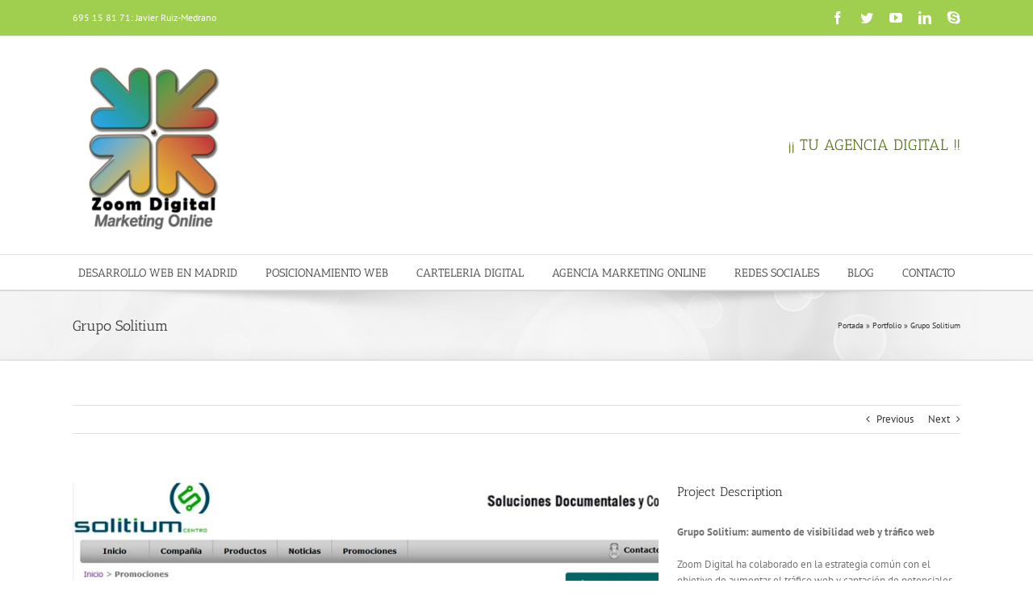

--- FILE ---
content_type: text/plain
request_url: https://www.google-analytics.com/j/collect?v=1&_v=j102&a=454226904&t=pageview&_s=1&dl=https%3A%2F%2Fwww.madridposicionamientoweb.es%2Fportfolio-items%2Fgrupo-solitium%2F&ul=en-us%40posix&dt=Grupo%20Solitium%20-%20Zoom%20Digital%20Posicionamiento%20web%20SEO&sr=1280x720&vp=1280x720&_u=IEBAAEABAAAAACAAI~&jid=400402916&gjid=1989090292&cid=29603670.1768977406&tid=UA-44454858-1&_gid=1995734362.1768977406&_r=1&_slc=1&z=1693302800
body_size: -455
content:
2,cG-ZG9Z6TTNCB